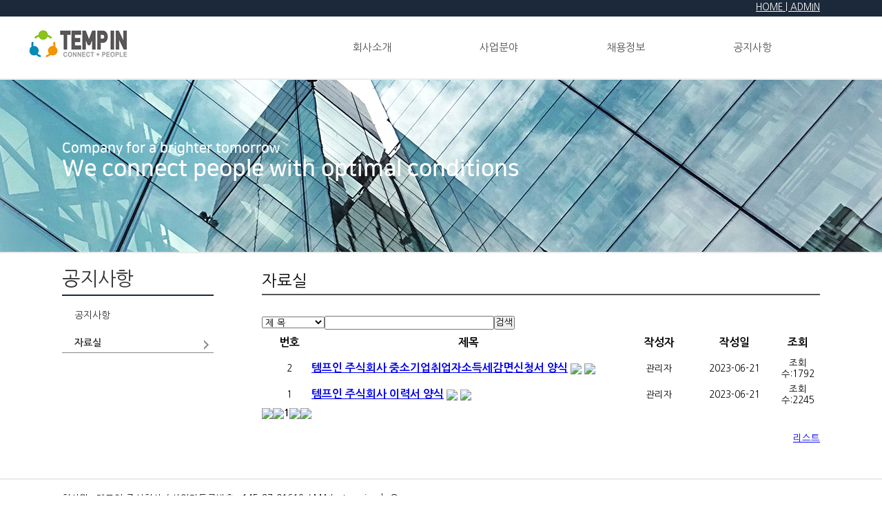

--- FILE ---
content_type: text/html
request_url: http://tempin.co.kr/sub0402.php?ptype=list&code=sub0402&idx=5476
body_size: 5023
content:

<link href="../inc/dahan-cs.css" rel="stylesheet" type="text/css"/>
<script src="../inc/dahan-js.js" type="text/javascript"></script>


<meta charset="UTF-8">
<meta http-equiv="x-ua-compatible" content="IE=edge,chrome=1">
<meta name="viewport" content="width=device-width, initial-scale=1, user-scalable=no, minimum-scale=1, maximum-scale=1">

<head>
  <!-- Google tag (gtag.js) --> <script async src="https://www.googletagmanager.com/gtag/js?id=AW-10870233495"></script> <script> window.dataLayer = window.dataLayer || []; function gtag(){dataLayer.push(arguments);} gtag('js', new Date()); gtag('config', 'AW-10870233495'); </script>
</head>

<hearder>
  <figure class="top"><div>
  <a href="../">HOME | </a><a href="../adm">ADMIN</a>
</div>
</figure>
  <figure class="topmenu"><style>
@import url(http://fonts.googleapis.com/earlyaccess/nanumgothic.css);

.nav_wrapper {
  width: 100%;
  transition: top .5s ease-out;
  background: #fff;
  position: absolute;
  z-index: 1000;
}
.nav_wrapper_one{width: 1200px; margin: 0 auto;}

.scroll { top: -90px; }

.no-scroll {
  top: 0;
  z-index: 9999;
}

.btn {
  padding: 10px 1%;
  margin: 5px;
  color: #fff;
  text-decoration: none;
  font-family: sans-serif;
  transition: all 0.1s ease;
}

.btn:hover { transition: all 0.1s ease; }

main {
  max-width: 800px;
  margin: 0 auto;
}

main p {  1.2em;
}

#search {
  float: right;
  font-size: 30px;
  padding: 2px 15px;
  line-height: 40px;
  color: #fff;
  margin: 0;
  font-weight: 700;
  -webkit-transform: rotate(181deg);
  -moz-transform: rotate(181deg);
  -ms-transform: rotate(181deg);
  -o-transform: rotate(181deg);
  transform: rotate(181deg);
}

#search:hover { color: #efa666; }

.search_box {
  clear: both;
  width: 100%;
  background: #e8ebf0;
  padding: 0;
  margin: 0;
  height: 0;
  overflow: hidden;
  transition: all 0.1s ease-in-out;
}

.search_box.active {
  height: auto;
  padding: 15px 0;
}

.search_box input {
  width: 80%;
  font-size: 13px;
  margin: 0 0 0 15px;
  padding: 10px;
  border: none;
  background: #fff;
}

.search_box input:focus { outline: none; }

.search_box input.search_icon {
  clear: both;
  width: 10%;
  height: auto;
  padding: 10px;
  margin: 0;
  margin-left: -5px;
  border: none;
  color: #fff;
  cursor: pointer;
  background: #8c949d;
  opacity: 1;
  transition: all 0.1s ease;
}

.search_box input.search_icon:hover { background: #efa666; }

.menu-link { display: none; }

.spinner-master input[type=checkbox] { display: none; }

.logo, .menu{float: left;}

.logo{
  width:250px;
}
.menu {
  margin-left:160px;
  height: auto;
  transition: all 0.3s ease;
}

.menu ul {
  padding: 0px;
  margin: 0px;
  list-style: none;
  position: relative;
  display: inline-block;
  z-index: 10000;
}

.menu > li > ul.sub_menu {
  min-width: 10em;
  padding: 4px 0;
  background-color: #f4f4f4;
  border: 1px solid #fff;
}

.menu ul li { padding: 0px;}

.menu > ul > li { display: inline-block; }

.menu ul li a {
  display: block;
  text-decoration: none;
  color: #646464;
  width:150px;
  line-height:60px;
  text-align: center;
  font-size: 15px;
  color: #505050;
  font-family: Nanum Gothic, ��������, sans-serif;
}

.menu ul li a:hover {
}

.menu ul li.hover > a {
}

.menu ul li > a { padding: 15px}

.menu ul ul {
  display: none;
  position: absolute;
  top: 100%;
  min-width: 160px;
  background: #39484d;
  border-bottom: 1px solid #dbdbdb;
  border-left: 1px solid #dbdbdb;
  border-right: 1px solid #dbdbdb;
}

.menu ul li:hover > ul { display: block; }

.menu ul ul > li { position: relative;}

.menu ul ul > li a {
  padding: 10px 15px;
  height: auto;
  background: #fff;
  line-height: 30px;
}

.menu ul ul > li a:hover {
  background: #dbdbdb;
  color: #000;
}

.menu ul ul ul {
  position: absolute;
  left: 100%;
  top: 0;
}

#hero {
  width: 100%;
  height: auto;
  background: #e8ebf0;
  margin: 70px 0 20px 0;
}

#hero img {
  width: 100%;
  height: auto;
}

.moicon{display:none;}

 @media all and (max-width: 768px) {
.nav_wrapper{width: 100%; height:60px;}
.nav_wrapper_one{width: 100%;}
.logo{width: 100%; height:60px; padding-top:10px; text-align:center; box-sizing:border-box;}
.logo img{width:26%;}
.moicon{display: block; width: 30px; position: absolute; top:0px; right:0px; padding: 15px 15px 0px 0px;}
.moicon img{width: 100%;}
.example-header .container { width: 100%; }
.menu ul li > a{padding:15px 0px;}

#search { padding: 10px; }

.spinner-master * {
  transition: all 0.3s;
  box-sizing: border-box;
}

.spinner-master {
  position: absolute;
  margin: 15px;
  height: 30px;
  width: 30px;
  float: left;
}

.spinner-master label {
  cursor: pointer;
  position: absolute;
  z-index: 99;
  height: 100%;
  width: 100%;
  top: 5px;
  left: 0;
}

.spinner-master .spinner {
  position: absolute;
  height: 4px;
  width: 100%;
  padding: 0;
  background-color: #464646;
}

.spinner-master .diagonal.part-1 {
  position: relative;
  float: left;
}

.spinner-master .horizontal {
  position: relative;
  float: left;
  margin-top: 4px;
}

.spinner-master .diagonal.part-2 {
  position: relative;
  float: left;
  margin-top: 4px;
}

.spinner-master input[type=checkbox]:checked ~ .spinner-spin > .horizontal { opacity: 0; }

.spinner-master input[type=checkbox]:checked ~ .spinner-spin > .diagonal.part-1 {
  transform: rotate(135deg);
  -webkit-transform: rotate(135deg);
  margin-top: 10px;
}

.spinner-master input[type=checkbox]:checked ~ .spinner-spin > .diagonal.part-2 {
  transform: rotate(-135deg);
  -webkit-transform: rotate(-135deg);
  margin-top: -12px;
}

a.menu-link {
  display: block;
  color: #fff;
  float: left;
  text-decoration: none;
  padding: 10px 16px;
  font-size: 1.5em;
}

a.menu-link:hover { color: #efa666; }

a.menu-link:after {
  content: "\2630";
  font-weight: normal;
}

a.menu-link.active:after { content: "\2715"; }

.menu {
  clear: both;
  min-width: inherit;
  float: none;
  width: 100%;
  margin-left: 0px;
}

.menu,
.menu > ul ul {
  overflow: hidden;
  max-height: 0;
  background-color: #fff;
}

.menu > li > ul.sub-menu {
  padding: 0px;
  border: none;
}

.menu.active,
.menu > ul ul.active { max-height: 55em; }

.menu ul { display: inline;}

.menu li,
.menu > ul > li { display: block; }

.menu > ul > li:last-of-type a { border: none; }

.menu li a {
  color: #fff;
  display: block;
  padding: 0.8em;
  position: relative;
}

.menu li.has-submenu > a:after {
  content: '+';
  position: absolute;
  top: 0;
  right: 0;
  display: block;
  font-size: 1.5em;
  padding: 0.55em 0.5em;
}

.menu li.has-submenu > a.active:after { content: "-"; }

.menu ul ul > li a {
  background-color: #fff;
  padding:10px 0px;
}

.menu ul li a{width: 100%; line-height: 20px;}
.menu ul li a:hover {
  background: #4b5f65;
  color: #fff;
}

.menu ul li.hover > a {
  background: #486ed1;
  color: #fff;
}

.menu ul ul,
.menu ul ul ul {
  display: inherit;
  position: relative;
  left: auto;
  top: auto;
  border: none;
}

.search_box {
  position: absolute;
  top: 60px;
  left: 0;
  z-index: 10;
}

.search_box input { width: 70%; }
.search_box input.search_icon { width: 17%; }
#hero { height: 200px; }

}
</style>
<div class="nav_wrapper">
  <!--<a class="menu-link" href="#menu"></a>-->
  <div class="nav_wrapper_one">
  <div class="spinner-master">
    <input type="checkbox" id="spinner-form" />
    <label for="spinner-form" class="spinner-spin">
    <div class="spinner diagonal part-1"></div>
    <div class="spinner horizontal"></div>
    <div class="spinner diagonal part-2"></div>
    </label>
  </div>
  <h1 class="logo"><a href="../"><img src="../images/logo.jpg"  align="absmiddle" class='objImgFrame' /></a></h1>
  <div class="moicon"><a href="tel:0220881272"><img src="../images/topicon_right.jpg"  align="absmiddle" class='objImgFrame' /></a></div>
  <!--a href="#search_box" class="btn" id="search">&#9740;</a-->
  <nav id="menu" class="menu">
    <ul class="dropdown">
      <li ><a href="#Link" title="회사소개">회사소개</a>
        <ul >
          <li ><a href="../sub0101.php" title="인사말">인사말</a></li>
          <li ><a href="../sub0102.php" title="찾아오시는길">찾아오시는길</a></li>
        </ul>
      </li>
      <li ><a href="#Link" title="사업분야">사업분야</a>
        <ul >
          <li ><a href="../sub0201.php" title="인재파견">인재파견</a></li>
          <li ><a href="../sub0202.php" title="아웃소싱">아웃소싱</a></li>
          <li ><a href="../sub0203.php" title="채용대행/헤드헌팅">채용대행/헤드헌팅</a></li>
          <li ><a href="../sub0204.php" title="페이롤">페이롤</a></li>
        </ul>
      </li>
      <li ><a href="#Link" title="채용정보">채용정보</a>
        <ul >
          <li ><a href="../sub0301.php" title="상시채용">상시채용</a></li>
        </ul>
      </li>
      <li ><a href="#Link" title="공지사항">공지사항</a>
        <ul>
          <li ><a href="../sub0401.php" title="공지사항">공지사항</a></li>
          <li ><a href="../sub0402.php" title="자료실">자료실</a></li>
        </ul>
      </li>
    </ul>
  </nav>
  <form class="search_box" id="search_box" action="/search/">
    <input name="search_criteria" placeholder="Search here" value="" type="text">
    <input class="search_icon" value="Search" type="submit">
  </form>
</div>
</div>




<script src="http://code.jquery.com/jquery-2.1.3.min.js"></script>
<script>
$('ul li:has(ul)').addClass('has-submenu');
$('ul li ul').addClass('sub-menu');
$('ul.dropdown li').hover(function () {
  $(this).addClass('hover');
}, function () {
  $(this).removeClass('hover');
});
var $menu = $('#menu'), $menulink = $('#spinner-form'), $search = $('#search'), $search_box = $('.search_box'), $menuTrigger = $('.has-submenu > a');
$menulink.click(function (e) {
  $menulink.toggleClass('active');
  $menu.toggleClass('active');
  if ($search.hasClass('active')) {
      $('.menu.active').css('padding-top', '50px');
  }
});
$search.click(function (e) {
  e.preventDefault();
  $search_box.toggleClass('active');
});
$menuTrigger.click(function (e) {
  e.preventDefault();
  var t = $(this);
  t.toggleClass('active').next('ul').toggleClass('active');
});
</script>
</figure>
  <div class="heard_line"></div>
</hearder>

<section id="sub_section">
  <article class="sub_top">
    <h2 class="sub_text">
      Company for a brighter tomorrow
      <span>We connect people with optimal conditions</span>
    </h2>
  </article>

  <article class="sub_con">
    <div class="con_left">
      <div id="bigtit">공지사항</div>
      <div class="btl4"><!--line--></div>
      <div id="sub_menu"><a href="../sub0401.php" class="s0401">공지사항</a>
<a href="../sub0402.php" class="s0402">자료실</a>
</div>
    </div>

    <div class="con_right">
      <div class="btl2">자료실</div><div class="btl3"><!--line--></div>
<script Language="JavaScript" src="/adm/js/lib.js"></script><link href="/adm/bbs/skin/bbsBasic/style.css" rel="stylesheet" type="text/css">
<!-- 검색 -->
<div class="AWbbs_f_search">
    <table width="0%" border="0" cellpadding="0" cellspacing="0">
        <form name="sfrm" action="/sub0402.php">
            <input type="hidden" name="code" value="sub0402">
            <input type="hidden" name="category" value="">
            <tr>
                <td>
                    <select name="searchopt">
                        <option value="subject">제 목</option>
                        <option value="content">내 용</option>
                        <option value="subcon">제목 + 내용</option>
                        <option value="name">작성자</option>
                        <option value="memid">아이디</option>
                    </select>
                    <script language="javascript">
                        <!--
                        searchopt = document.sfrm.searchopt;
                        for(ii=0; ii<searchopt.length; ii++){
                            if(searchopt.options[ii].value == "")
                                searchopt.options[ii].selected = true;
                        }
                        -->
                    </script>
                </td>
                <td><input name="searchkey" type="text" value="" /></td>
                <td><button type="submit">검색</button></td>
            </tr>
        </form>
    </table>
</div>
<!-- 검색 끝 -->
<!-- 카테고리 -->
<div class="category_pd"></div>
<!-- 카테고리 끝-->

<!-- 게시물 시작 -->
<table width="100%" border="0" cellpadding="0" cellspacing="0" class="AW_bbs_table">
    <thead>
    <tr>
        <td width="1%"></td>
        <th width="8%" height="38">번호</th>
        <th>제목</th>
        <th width="12%">작성자</th>
        <th width="15%">작성일</th>
        <th width="8%">조회</th>
        <!--        <th width="8%">추천</th>
		    -->        <!--th width="8%">첨부</th-->
    </tr>
    </thead>
<tr style="">
    <td class="lst_chk" align="center"></td>
    <td class="lst_no" align="center" height="38">2</td>
    <th class="lst_tit" align="left">
		 <a href='/sub0402.php?ptype=view&idx=5478&page=1&code=sub0402'>템프인 주식회사 중소기업취업자소득세감면신청서 양식</a>    <img src='/adm/bbs/skin/bbsBasic/image/hot.gif' border='0' align='absmiddle'> <a href='/adm/bbs/down.php?code=sub0402&idx=5478&no=1'><img src='/adm/bbs/skin/bbsBasic/image/file.gif' border='0' align='absmiddle'></a>    </th>
    <td class="lst_name" align="center">관리자<i class="bar tb-is-block"></i></td>
    <td class="lst_date" align="center">2023-06-21<i class="bar tb-is-block"></i></td>
    <td class="lst_count" align="center"><span class="tb-is-block">조회수:</span>1792</td>
    <!--    <td class="lst_recom" align="center"><i class="bar tb-is-block"></i><span class="tb-is-block">추천수:</span>0</td>
    -->    <!--td align="center"><a href='/adm/bbs/down.php?code=sub0402&idx=5478&no=1'><img src='/adm/bbs/skin/bbsBasic/image/file.gif' border='0' align='absmiddle'></a></td-->
</tr>
<tr style="">
    <td class="lst_chk" align="center"></td>
    <td class="lst_no" align="center" height="38">1</td>
    <th class="lst_tit" align="left">
		 <a href='/sub0402.php?ptype=view&idx=5476&page=1&code=sub0402'>템프인 주식회사 이력서 양식</a>    <img src='/adm/bbs/skin/bbsBasic/image/hot.gif' border='0' align='absmiddle'> <a href='/adm/bbs/down.php?code=sub0402&idx=5476&no=1'><img src='/adm/bbs/skin/bbsBasic/image/file.gif' border='0' align='absmiddle'></a>    </th>
    <td class="lst_name" align="center">관리자<i class="bar tb-is-block"></i></td>
    <td class="lst_date" align="center">2023-06-21<i class="bar tb-is-block"></i></td>
    <td class="lst_count" align="center"><span class="tb-is-block">조회수:</span>2245</td>
    <!--    <td class="lst_recom" align="center"><i class="bar tb-is-block"></i><span class="tb-is-block">추천수:</span>0</td>
    -->    <!--td align="center"><a href='/adm/bbs/down.php?code=sub0402&idx=5476&no=1'><img src='/adm/bbs/skin/bbsBasic/image/file.gif' border='0' align='absmiddle'></a></td-->
</tr>
</table>
<!-- 게시물 끝 -->

<!-- 페이지 번호 -->
    <table border='0' cellspacing='0' cellpadding='0' class='bbs_paging'>       <tbody><tr>          <td><a href='?ptype=list&page=1&code=sub0402'><img src='/adm/bbs/skin/bbsBasic/image/btn_prev2.gif' align='absmiddle' border=0'></a></td>          <td><a href='?ptype=list&page=1&code=sub0402'><img src='/adm/bbs/skin/bbsBasic/image/btn_prev.gif' align='absmiddle' border=0'></a></td><td><b>1</b></td>          <td align='right'><a href='?ptype=list&page=1&code=sub0402'><img src='/adm/bbs/skin/bbsBasic/image/btn_next.gif' align='absmiddle' border='0'></a></td>          <td align='right'><a href='?ptype=list&page=1&code=sub0402'><img src='/adm/bbs/skin/bbsBasic/image/btn_next2.gif' align='absmiddle' border='0'></a></td>    </tr></tbody></table><!-- 페이지 번호끝 -->


<!-- 버튼 -->
<div>
    <table width="100%" border="0" cellpadding="0" cellspacing="0">
        <tr>
            <td align="left" style="padding: 10px 0 0; box-sizing: border-box;">
                                                                            </td>
        </tr>
        <tr>
            <td align="right" style="padding: 10px 0 0; box-sizing: border-box;">
                <a class='bbs_btn' href='/sub0402.php?ptype=list&code=sub0402'>리스트</a>                            </td>
        </tr>
    </table>
</div>
<!-- 버튼 끝 -->


</div>
<div style="clear:both;"></div>
</article>
</section>

<footer id="footer">
  <article class="copy">
    <span>회사명 : 템프인 주식회사 / 사업자등록번호 : 145-87-01619 / MAIL : tempins_hr@naver.com <br>
  주소: 서울시 관악구 봉천로45길 5 템프인빌딩 4층 <br />
TEL: 02-2088-1086 / FAX: 02-2088-1667<br><br>
</span>



<style type="text/css">
#sub_menu a.s0402 {color:#333333; background:url(../images/sumubg.jpg) left top no-repeat; font-weight:bold;}
</style>
  </article>
</footer>


<style>
  iframe{width: 100%; height: 500px;}

  @media (max-width:580px){
    iframe{width: 100%; height: 850px;}
  }
</style>


--- FILE ---
content_type: text/css
request_url: http://tempin.co.kr/inc/dahan-cs.css
body_size: 1348
content:
@charset "utf-8";
@import url(http://fonts.googleapis.com/earlyaccess/nanumgothic.css);
@import url("//cdn.rawgit.com/hiun/NanumSquare/master/nanumsquare.css");
img {border:0px;}


html{height:100%;}
body {margin-left:0px; margin-right:0px; margin-top:0px; margin-bottom:0px; height:100%;}
body, td, p, input, button, textarea, select, .c1 {font-family: Nanum Gothic, sans-serif; font-size:10pt;}
*{margin:0px; padding:0px; list-style:none;}

/* ���������� */
.top{background:#1c293a;}
.top div{width:1100px; margin:0 auto; text-align:right; padding:3px 0px 5px 0px;}
.top a{color:#fff;}
.heard_line{clear:both;}

#main_section{padding:190px 0px 100px 0px; background:url(../images/mainbg.jpg) center bottom no-repeat;}
#main_section article{width:1100px; margin:0 auto;}

.main_text{text-align:center; color:#fff; font-size:26px; font-family:'Nanum Square'; font-weight:normal;}
.main_text span{display:block; font-size:50px; font-weight:bold; margin-top:10px;}
.main_bar{width:80px; height:4px; background:#fff; margin:25px auto;}

.main_banner li{float:left; width:33%; text-align:center;}
.main_banner li a{margin:0 auto; width:224px; height:258px; display:block;}

.bn01 a{background:url(../images/bn01.png) center top no-repeat;}
.bn02 a{background:url(../images/bn02.png) center top no-repeat;}
.bn03 a{background:url(../images/bn03.png) center top no-repeat;}

.bn01 a:hover{background:url(../images/bn_on01.png) center top no-repeat; transition: all 1s;}
.bn02 a:hover{background:url(../images/bn_on02.png) center top no-repeat; transition: all 1s;}
.bn03 a:hover{background:url(../images/bn_on03.png) center top no-repeat; transition: all 1s;}

#main_bottom{width:1100px; margin:0 auto; padding:30px 0px;}
#main_bottom li{width:330px; float:left; margin-right:55px;}
#main_bottom li:nth-child(3){margin-right:0px;}
#main_bottom h3{border-bottom:1px solid #dfdfdf; font-family:'Nanum Square'; font-size:18px; color:#1c293a; padding:5px 0px; margin-bottom:15px;
background:url(../images/main_dot.jpg) right 5px center no-repeat;}
#main_bottom .tel{font-size:17px; font-family:'Nanum Square'; color:#1c293a;}
#main_bottom .tel span{display:block; font-size:16px; font-weight:normal; color:#484848;}

#footer{border-top:2px solid #ebebeb; padding:20px 0px;}
#footer article{width:1100px; margin:0 auto;}
.copy{text-align:left;}

/* ���������� */
#sub_section{padding-top:90px;}
.sub_top{background:url(../images/subtop.jpg) center top no-repeat; height:254px;}
.sub_text{width:1100px; margin:0 auto; font-family:'Nanum Square'; color:#fff; padding-top:90px;}
.sub_text span{display:block; font-size:33px;}

.sub_con{width:1100px; margin:20px auto 0px auto;}
.btl2{font-size:23px; padding-top:5px; }
.btl3{height:2px; background-color:#555555; margin:5px 0px 30px 0px;}
.btl4{height:2px; background-color:#1c293a; margin:5px 0px 8px 0px;}

#sub_menu a {color:#333333; font-size:14px; background-color:#fff; text-decoration:none;  height:40px;  line-height:40px; padding-left:18px; display:block;width:220px;}
#sub_menu a:hover {color:#333333; background:url(../images/sumubg.jpg) left top no-repeat; font-weight:bold;}
#bigtit{font-size:28px; color:#333;}

.con_left, .con_right{float:left;}
.con_left{width:220px; margin-right:70px;}
.con_right{width:810px; padding-bottom:50px;}

@media all and (max-width: 768px) {
  /* ���� ������ */
  .top{display:none;}
  #main_section{padding:110px 0px 50px 0px; background:url(../images/mainbg.jpg) center bottom no-repeat;}
  #main_section article{width:100%;}
  .main_text{font-size:20px;}
  .main_text span{font-size:35px;}

  .main_banner li a{width:80%; height:150px; background-size:contain;}
  .main_banner li a:hover{background-size:contain;}

  #main_bottom{width:98%; margin:0 auto;}
  #main_bottom li{width:100%; float:none; margin-right:0px; margin-bottom:50px;}

  #footer article{width:100%;}
  .copy{text-align:center;}

  /* ���� ������ */
  #sub_section{padding-top:60px;}
  .sub_top{height:auto;}
  .sub_text{width:100%; padding:50px 0px; text-align:center;}
  .sub_text span{font-size:20px;}

  .sub_con{width:100%; margin-top:0px;}
  .con_left, .con_right{float:none;}
  .con_left{display:none;}
  .con_right{width:98%; margin:0 auto;}
  .btl2{text-align:center; border-top:1px solid #1c293a; border-bottom:1px solid #1c293a; color:#1c293a; padding:5px 0px; margin-bottom:20px;}
  .btl3{display:none;}
}


--- FILE ---
content_type: application/javascript
request_url: http://tempin.co.kr/inc/dahan-js.js
body_size: 711
content:
// JavaScript Document

// Flash
function swf(src,w,h,wmode,bgColor){
 html = '';
 html += '<object type="application/x-shockwave-flash" classid="clsid:d27cdb6e-ae6d-11cf-96b8-444553540000" codebase="http://download.macromedia.com/pub/shockwave/cabs/flash/swflash.cab#version=10,0,0,0" id="param" width="'+w+'" height="'+h+'">';
 html += '<param name="movie" value="'+src+'">';
 html += '<param name="quality" value="high">';
 if(bgColor != ""){
  html += '<param name="bgcolor" value="'+ bgColor +'">';
 }
 if(wmode != ""){
  html += '<PARAM NAME="wmode" VALUE="'+ wmode +'">';
 }
 html += '<param name="swliveconnect" value="true">';
 html += '<embed src="'+src+'" wmode="'+ wmode +'" quality=high width="'+w+'" height="'+h+'" swliveconnect="true" id="param" name="param" type="application/x-shockwave-flash" pluginspage="http://www.macromedia.com/go/getflashplayer"></embed>';
 html += '</object>';
 document.write(html);
}
function mov(src,w,h,vol,scon){
 html = '';
 
 //showcontrols
 if(scon == "") {
  scon = "true";
 } else {
  scon = "false";
 }
 
 //width
 if(w == "") {
  w = '';
 } else {
  w = '" width="'+w+'"';
 }
 
 //height
 if(h == "") {
  h = '';
 } else {
  h = '" height="'+h+'"';
 }
 
 //volume
 if(vol == "") {
  vol = '';
 } else {
  vol = '" volume="'+vol+'"';
 }
 
 html = '<embed src="'+src+'" showcontrols="'+scon+'" autostart="true" enablecontextmenu="false" '+w+' '+h+' '+vol+'></embed>';
 document.write(html);
}

function bluring(){
if(event.srcElement.tagName=="A"||event.srcElement.tagName=="IMG") document.body.focus();
}
document.onfocusin=bluring;
